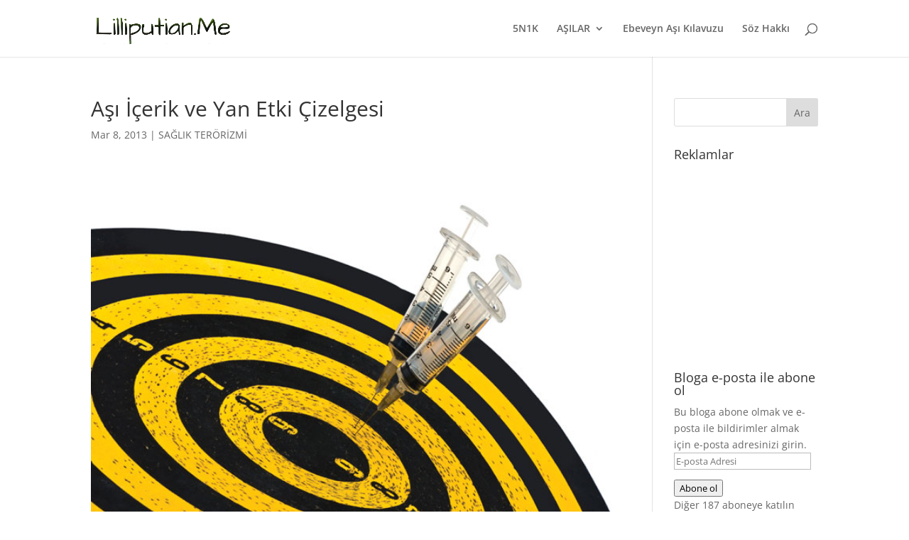

--- FILE ---
content_type: text/html; charset=utf-8
request_url: https://www.google.com/recaptcha/api2/aframe
body_size: -102
content:
<!DOCTYPE HTML><html><head><meta http-equiv="content-type" content="text/html; charset=UTF-8"></head><body><script nonce="loh_N5TYsCdLV2dD4V7pEA">/** Anti-fraud and anti-abuse applications only. See google.com/recaptcha */ try{var clients={'sodar':'https://pagead2.googlesyndication.com/pagead/sodar?'};window.addEventListener("message",function(a){try{if(a.source===window.parent){var b=JSON.parse(a.data);var c=clients[b['id']];if(c){var d=document.createElement('img');d.src=c+b['params']+'&rc='+(localStorage.getItem("rc::a")?sessionStorage.getItem("rc::b"):"");window.document.body.appendChild(d);sessionStorage.setItem("rc::e",parseInt(sessionStorage.getItem("rc::e")||0)+1);localStorage.setItem("rc::h",'1769324084749');}}}catch(b){}});window.parent.postMessage("_grecaptcha_ready", "*");}catch(b){}</script></body></html>

--- FILE ---
content_type: text/html; charset=utf-8
request_url: https://www.google.com/recaptcha/api2/anchor?ar=1&k=6Lfc_BMTAAAAAJgoS4ULJUn9zhrnk7UjyoHnIdnA&co=aHR0cHM6Ly9saWxsaXB1dGlhbi5tZTo0NDM.&hl=en&v=N67nZn4AqZkNcbeMu4prBgzg&theme=light&size=normal&anchor-ms=20000&execute-ms=30000&cb=lmcrrofs0565
body_size: 50302
content:
<!DOCTYPE HTML><html dir="ltr" lang="en"><head><meta http-equiv="Content-Type" content="text/html; charset=UTF-8">
<meta http-equiv="X-UA-Compatible" content="IE=edge">
<title>reCAPTCHA</title>
<style type="text/css">
/* cyrillic-ext */
@font-face {
  font-family: 'Roboto';
  font-style: normal;
  font-weight: 400;
  font-stretch: 100%;
  src: url(//fonts.gstatic.com/s/roboto/v48/KFO7CnqEu92Fr1ME7kSn66aGLdTylUAMa3GUBHMdazTgWw.woff2) format('woff2');
  unicode-range: U+0460-052F, U+1C80-1C8A, U+20B4, U+2DE0-2DFF, U+A640-A69F, U+FE2E-FE2F;
}
/* cyrillic */
@font-face {
  font-family: 'Roboto';
  font-style: normal;
  font-weight: 400;
  font-stretch: 100%;
  src: url(//fonts.gstatic.com/s/roboto/v48/KFO7CnqEu92Fr1ME7kSn66aGLdTylUAMa3iUBHMdazTgWw.woff2) format('woff2');
  unicode-range: U+0301, U+0400-045F, U+0490-0491, U+04B0-04B1, U+2116;
}
/* greek-ext */
@font-face {
  font-family: 'Roboto';
  font-style: normal;
  font-weight: 400;
  font-stretch: 100%;
  src: url(//fonts.gstatic.com/s/roboto/v48/KFO7CnqEu92Fr1ME7kSn66aGLdTylUAMa3CUBHMdazTgWw.woff2) format('woff2');
  unicode-range: U+1F00-1FFF;
}
/* greek */
@font-face {
  font-family: 'Roboto';
  font-style: normal;
  font-weight: 400;
  font-stretch: 100%;
  src: url(//fonts.gstatic.com/s/roboto/v48/KFO7CnqEu92Fr1ME7kSn66aGLdTylUAMa3-UBHMdazTgWw.woff2) format('woff2');
  unicode-range: U+0370-0377, U+037A-037F, U+0384-038A, U+038C, U+038E-03A1, U+03A3-03FF;
}
/* math */
@font-face {
  font-family: 'Roboto';
  font-style: normal;
  font-weight: 400;
  font-stretch: 100%;
  src: url(//fonts.gstatic.com/s/roboto/v48/KFO7CnqEu92Fr1ME7kSn66aGLdTylUAMawCUBHMdazTgWw.woff2) format('woff2');
  unicode-range: U+0302-0303, U+0305, U+0307-0308, U+0310, U+0312, U+0315, U+031A, U+0326-0327, U+032C, U+032F-0330, U+0332-0333, U+0338, U+033A, U+0346, U+034D, U+0391-03A1, U+03A3-03A9, U+03B1-03C9, U+03D1, U+03D5-03D6, U+03F0-03F1, U+03F4-03F5, U+2016-2017, U+2034-2038, U+203C, U+2040, U+2043, U+2047, U+2050, U+2057, U+205F, U+2070-2071, U+2074-208E, U+2090-209C, U+20D0-20DC, U+20E1, U+20E5-20EF, U+2100-2112, U+2114-2115, U+2117-2121, U+2123-214F, U+2190, U+2192, U+2194-21AE, U+21B0-21E5, U+21F1-21F2, U+21F4-2211, U+2213-2214, U+2216-22FF, U+2308-230B, U+2310, U+2319, U+231C-2321, U+2336-237A, U+237C, U+2395, U+239B-23B7, U+23D0, U+23DC-23E1, U+2474-2475, U+25AF, U+25B3, U+25B7, U+25BD, U+25C1, U+25CA, U+25CC, U+25FB, U+266D-266F, U+27C0-27FF, U+2900-2AFF, U+2B0E-2B11, U+2B30-2B4C, U+2BFE, U+3030, U+FF5B, U+FF5D, U+1D400-1D7FF, U+1EE00-1EEFF;
}
/* symbols */
@font-face {
  font-family: 'Roboto';
  font-style: normal;
  font-weight: 400;
  font-stretch: 100%;
  src: url(//fonts.gstatic.com/s/roboto/v48/KFO7CnqEu92Fr1ME7kSn66aGLdTylUAMaxKUBHMdazTgWw.woff2) format('woff2');
  unicode-range: U+0001-000C, U+000E-001F, U+007F-009F, U+20DD-20E0, U+20E2-20E4, U+2150-218F, U+2190, U+2192, U+2194-2199, U+21AF, U+21E6-21F0, U+21F3, U+2218-2219, U+2299, U+22C4-22C6, U+2300-243F, U+2440-244A, U+2460-24FF, U+25A0-27BF, U+2800-28FF, U+2921-2922, U+2981, U+29BF, U+29EB, U+2B00-2BFF, U+4DC0-4DFF, U+FFF9-FFFB, U+10140-1018E, U+10190-1019C, U+101A0, U+101D0-101FD, U+102E0-102FB, U+10E60-10E7E, U+1D2C0-1D2D3, U+1D2E0-1D37F, U+1F000-1F0FF, U+1F100-1F1AD, U+1F1E6-1F1FF, U+1F30D-1F30F, U+1F315, U+1F31C, U+1F31E, U+1F320-1F32C, U+1F336, U+1F378, U+1F37D, U+1F382, U+1F393-1F39F, U+1F3A7-1F3A8, U+1F3AC-1F3AF, U+1F3C2, U+1F3C4-1F3C6, U+1F3CA-1F3CE, U+1F3D4-1F3E0, U+1F3ED, U+1F3F1-1F3F3, U+1F3F5-1F3F7, U+1F408, U+1F415, U+1F41F, U+1F426, U+1F43F, U+1F441-1F442, U+1F444, U+1F446-1F449, U+1F44C-1F44E, U+1F453, U+1F46A, U+1F47D, U+1F4A3, U+1F4B0, U+1F4B3, U+1F4B9, U+1F4BB, U+1F4BF, U+1F4C8-1F4CB, U+1F4D6, U+1F4DA, U+1F4DF, U+1F4E3-1F4E6, U+1F4EA-1F4ED, U+1F4F7, U+1F4F9-1F4FB, U+1F4FD-1F4FE, U+1F503, U+1F507-1F50B, U+1F50D, U+1F512-1F513, U+1F53E-1F54A, U+1F54F-1F5FA, U+1F610, U+1F650-1F67F, U+1F687, U+1F68D, U+1F691, U+1F694, U+1F698, U+1F6AD, U+1F6B2, U+1F6B9-1F6BA, U+1F6BC, U+1F6C6-1F6CF, U+1F6D3-1F6D7, U+1F6E0-1F6EA, U+1F6F0-1F6F3, U+1F6F7-1F6FC, U+1F700-1F7FF, U+1F800-1F80B, U+1F810-1F847, U+1F850-1F859, U+1F860-1F887, U+1F890-1F8AD, U+1F8B0-1F8BB, U+1F8C0-1F8C1, U+1F900-1F90B, U+1F93B, U+1F946, U+1F984, U+1F996, U+1F9E9, U+1FA00-1FA6F, U+1FA70-1FA7C, U+1FA80-1FA89, U+1FA8F-1FAC6, U+1FACE-1FADC, U+1FADF-1FAE9, U+1FAF0-1FAF8, U+1FB00-1FBFF;
}
/* vietnamese */
@font-face {
  font-family: 'Roboto';
  font-style: normal;
  font-weight: 400;
  font-stretch: 100%;
  src: url(//fonts.gstatic.com/s/roboto/v48/KFO7CnqEu92Fr1ME7kSn66aGLdTylUAMa3OUBHMdazTgWw.woff2) format('woff2');
  unicode-range: U+0102-0103, U+0110-0111, U+0128-0129, U+0168-0169, U+01A0-01A1, U+01AF-01B0, U+0300-0301, U+0303-0304, U+0308-0309, U+0323, U+0329, U+1EA0-1EF9, U+20AB;
}
/* latin-ext */
@font-face {
  font-family: 'Roboto';
  font-style: normal;
  font-weight: 400;
  font-stretch: 100%;
  src: url(//fonts.gstatic.com/s/roboto/v48/KFO7CnqEu92Fr1ME7kSn66aGLdTylUAMa3KUBHMdazTgWw.woff2) format('woff2');
  unicode-range: U+0100-02BA, U+02BD-02C5, U+02C7-02CC, U+02CE-02D7, U+02DD-02FF, U+0304, U+0308, U+0329, U+1D00-1DBF, U+1E00-1E9F, U+1EF2-1EFF, U+2020, U+20A0-20AB, U+20AD-20C0, U+2113, U+2C60-2C7F, U+A720-A7FF;
}
/* latin */
@font-face {
  font-family: 'Roboto';
  font-style: normal;
  font-weight: 400;
  font-stretch: 100%;
  src: url(//fonts.gstatic.com/s/roboto/v48/KFO7CnqEu92Fr1ME7kSn66aGLdTylUAMa3yUBHMdazQ.woff2) format('woff2');
  unicode-range: U+0000-00FF, U+0131, U+0152-0153, U+02BB-02BC, U+02C6, U+02DA, U+02DC, U+0304, U+0308, U+0329, U+2000-206F, U+20AC, U+2122, U+2191, U+2193, U+2212, U+2215, U+FEFF, U+FFFD;
}
/* cyrillic-ext */
@font-face {
  font-family: 'Roboto';
  font-style: normal;
  font-weight: 500;
  font-stretch: 100%;
  src: url(//fonts.gstatic.com/s/roboto/v48/KFO7CnqEu92Fr1ME7kSn66aGLdTylUAMa3GUBHMdazTgWw.woff2) format('woff2');
  unicode-range: U+0460-052F, U+1C80-1C8A, U+20B4, U+2DE0-2DFF, U+A640-A69F, U+FE2E-FE2F;
}
/* cyrillic */
@font-face {
  font-family: 'Roboto';
  font-style: normal;
  font-weight: 500;
  font-stretch: 100%;
  src: url(//fonts.gstatic.com/s/roboto/v48/KFO7CnqEu92Fr1ME7kSn66aGLdTylUAMa3iUBHMdazTgWw.woff2) format('woff2');
  unicode-range: U+0301, U+0400-045F, U+0490-0491, U+04B0-04B1, U+2116;
}
/* greek-ext */
@font-face {
  font-family: 'Roboto';
  font-style: normal;
  font-weight: 500;
  font-stretch: 100%;
  src: url(//fonts.gstatic.com/s/roboto/v48/KFO7CnqEu92Fr1ME7kSn66aGLdTylUAMa3CUBHMdazTgWw.woff2) format('woff2');
  unicode-range: U+1F00-1FFF;
}
/* greek */
@font-face {
  font-family: 'Roboto';
  font-style: normal;
  font-weight: 500;
  font-stretch: 100%;
  src: url(//fonts.gstatic.com/s/roboto/v48/KFO7CnqEu92Fr1ME7kSn66aGLdTylUAMa3-UBHMdazTgWw.woff2) format('woff2');
  unicode-range: U+0370-0377, U+037A-037F, U+0384-038A, U+038C, U+038E-03A1, U+03A3-03FF;
}
/* math */
@font-face {
  font-family: 'Roboto';
  font-style: normal;
  font-weight: 500;
  font-stretch: 100%;
  src: url(//fonts.gstatic.com/s/roboto/v48/KFO7CnqEu92Fr1ME7kSn66aGLdTylUAMawCUBHMdazTgWw.woff2) format('woff2');
  unicode-range: U+0302-0303, U+0305, U+0307-0308, U+0310, U+0312, U+0315, U+031A, U+0326-0327, U+032C, U+032F-0330, U+0332-0333, U+0338, U+033A, U+0346, U+034D, U+0391-03A1, U+03A3-03A9, U+03B1-03C9, U+03D1, U+03D5-03D6, U+03F0-03F1, U+03F4-03F5, U+2016-2017, U+2034-2038, U+203C, U+2040, U+2043, U+2047, U+2050, U+2057, U+205F, U+2070-2071, U+2074-208E, U+2090-209C, U+20D0-20DC, U+20E1, U+20E5-20EF, U+2100-2112, U+2114-2115, U+2117-2121, U+2123-214F, U+2190, U+2192, U+2194-21AE, U+21B0-21E5, U+21F1-21F2, U+21F4-2211, U+2213-2214, U+2216-22FF, U+2308-230B, U+2310, U+2319, U+231C-2321, U+2336-237A, U+237C, U+2395, U+239B-23B7, U+23D0, U+23DC-23E1, U+2474-2475, U+25AF, U+25B3, U+25B7, U+25BD, U+25C1, U+25CA, U+25CC, U+25FB, U+266D-266F, U+27C0-27FF, U+2900-2AFF, U+2B0E-2B11, U+2B30-2B4C, U+2BFE, U+3030, U+FF5B, U+FF5D, U+1D400-1D7FF, U+1EE00-1EEFF;
}
/* symbols */
@font-face {
  font-family: 'Roboto';
  font-style: normal;
  font-weight: 500;
  font-stretch: 100%;
  src: url(//fonts.gstatic.com/s/roboto/v48/KFO7CnqEu92Fr1ME7kSn66aGLdTylUAMaxKUBHMdazTgWw.woff2) format('woff2');
  unicode-range: U+0001-000C, U+000E-001F, U+007F-009F, U+20DD-20E0, U+20E2-20E4, U+2150-218F, U+2190, U+2192, U+2194-2199, U+21AF, U+21E6-21F0, U+21F3, U+2218-2219, U+2299, U+22C4-22C6, U+2300-243F, U+2440-244A, U+2460-24FF, U+25A0-27BF, U+2800-28FF, U+2921-2922, U+2981, U+29BF, U+29EB, U+2B00-2BFF, U+4DC0-4DFF, U+FFF9-FFFB, U+10140-1018E, U+10190-1019C, U+101A0, U+101D0-101FD, U+102E0-102FB, U+10E60-10E7E, U+1D2C0-1D2D3, U+1D2E0-1D37F, U+1F000-1F0FF, U+1F100-1F1AD, U+1F1E6-1F1FF, U+1F30D-1F30F, U+1F315, U+1F31C, U+1F31E, U+1F320-1F32C, U+1F336, U+1F378, U+1F37D, U+1F382, U+1F393-1F39F, U+1F3A7-1F3A8, U+1F3AC-1F3AF, U+1F3C2, U+1F3C4-1F3C6, U+1F3CA-1F3CE, U+1F3D4-1F3E0, U+1F3ED, U+1F3F1-1F3F3, U+1F3F5-1F3F7, U+1F408, U+1F415, U+1F41F, U+1F426, U+1F43F, U+1F441-1F442, U+1F444, U+1F446-1F449, U+1F44C-1F44E, U+1F453, U+1F46A, U+1F47D, U+1F4A3, U+1F4B0, U+1F4B3, U+1F4B9, U+1F4BB, U+1F4BF, U+1F4C8-1F4CB, U+1F4D6, U+1F4DA, U+1F4DF, U+1F4E3-1F4E6, U+1F4EA-1F4ED, U+1F4F7, U+1F4F9-1F4FB, U+1F4FD-1F4FE, U+1F503, U+1F507-1F50B, U+1F50D, U+1F512-1F513, U+1F53E-1F54A, U+1F54F-1F5FA, U+1F610, U+1F650-1F67F, U+1F687, U+1F68D, U+1F691, U+1F694, U+1F698, U+1F6AD, U+1F6B2, U+1F6B9-1F6BA, U+1F6BC, U+1F6C6-1F6CF, U+1F6D3-1F6D7, U+1F6E0-1F6EA, U+1F6F0-1F6F3, U+1F6F7-1F6FC, U+1F700-1F7FF, U+1F800-1F80B, U+1F810-1F847, U+1F850-1F859, U+1F860-1F887, U+1F890-1F8AD, U+1F8B0-1F8BB, U+1F8C0-1F8C1, U+1F900-1F90B, U+1F93B, U+1F946, U+1F984, U+1F996, U+1F9E9, U+1FA00-1FA6F, U+1FA70-1FA7C, U+1FA80-1FA89, U+1FA8F-1FAC6, U+1FACE-1FADC, U+1FADF-1FAE9, U+1FAF0-1FAF8, U+1FB00-1FBFF;
}
/* vietnamese */
@font-face {
  font-family: 'Roboto';
  font-style: normal;
  font-weight: 500;
  font-stretch: 100%;
  src: url(//fonts.gstatic.com/s/roboto/v48/KFO7CnqEu92Fr1ME7kSn66aGLdTylUAMa3OUBHMdazTgWw.woff2) format('woff2');
  unicode-range: U+0102-0103, U+0110-0111, U+0128-0129, U+0168-0169, U+01A0-01A1, U+01AF-01B0, U+0300-0301, U+0303-0304, U+0308-0309, U+0323, U+0329, U+1EA0-1EF9, U+20AB;
}
/* latin-ext */
@font-face {
  font-family: 'Roboto';
  font-style: normal;
  font-weight: 500;
  font-stretch: 100%;
  src: url(//fonts.gstatic.com/s/roboto/v48/KFO7CnqEu92Fr1ME7kSn66aGLdTylUAMa3KUBHMdazTgWw.woff2) format('woff2');
  unicode-range: U+0100-02BA, U+02BD-02C5, U+02C7-02CC, U+02CE-02D7, U+02DD-02FF, U+0304, U+0308, U+0329, U+1D00-1DBF, U+1E00-1E9F, U+1EF2-1EFF, U+2020, U+20A0-20AB, U+20AD-20C0, U+2113, U+2C60-2C7F, U+A720-A7FF;
}
/* latin */
@font-face {
  font-family: 'Roboto';
  font-style: normal;
  font-weight: 500;
  font-stretch: 100%;
  src: url(//fonts.gstatic.com/s/roboto/v48/KFO7CnqEu92Fr1ME7kSn66aGLdTylUAMa3yUBHMdazQ.woff2) format('woff2');
  unicode-range: U+0000-00FF, U+0131, U+0152-0153, U+02BB-02BC, U+02C6, U+02DA, U+02DC, U+0304, U+0308, U+0329, U+2000-206F, U+20AC, U+2122, U+2191, U+2193, U+2212, U+2215, U+FEFF, U+FFFD;
}
/* cyrillic-ext */
@font-face {
  font-family: 'Roboto';
  font-style: normal;
  font-weight: 900;
  font-stretch: 100%;
  src: url(//fonts.gstatic.com/s/roboto/v48/KFO7CnqEu92Fr1ME7kSn66aGLdTylUAMa3GUBHMdazTgWw.woff2) format('woff2');
  unicode-range: U+0460-052F, U+1C80-1C8A, U+20B4, U+2DE0-2DFF, U+A640-A69F, U+FE2E-FE2F;
}
/* cyrillic */
@font-face {
  font-family: 'Roboto';
  font-style: normal;
  font-weight: 900;
  font-stretch: 100%;
  src: url(//fonts.gstatic.com/s/roboto/v48/KFO7CnqEu92Fr1ME7kSn66aGLdTylUAMa3iUBHMdazTgWw.woff2) format('woff2');
  unicode-range: U+0301, U+0400-045F, U+0490-0491, U+04B0-04B1, U+2116;
}
/* greek-ext */
@font-face {
  font-family: 'Roboto';
  font-style: normal;
  font-weight: 900;
  font-stretch: 100%;
  src: url(//fonts.gstatic.com/s/roboto/v48/KFO7CnqEu92Fr1ME7kSn66aGLdTylUAMa3CUBHMdazTgWw.woff2) format('woff2');
  unicode-range: U+1F00-1FFF;
}
/* greek */
@font-face {
  font-family: 'Roboto';
  font-style: normal;
  font-weight: 900;
  font-stretch: 100%;
  src: url(//fonts.gstatic.com/s/roboto/v48/KFO7CnqEu92Fr1ME7kSn66aGLdTylUAMa3-UBHMdazTgWw.woff2) format('woff2');
  unicode-range: U+0370-0377, U+037A-037F, U+0384-038A, U+038C, U+038E-03A1, U+03A3-03FF;
}
/* math */
@font-face {
  font-family: 'Roboto';
  font-style: normal;
  font-weight: 900;
  font-stretch: 100%;
  src: url(//fonts.gstatic.com/s/roboto/v48/KFO7CnqEu92Fr1ME7kSn66aGLdTylUAMawCUBHMdazTgWw.woff2) format('woff2');
  unicode-range: U+0302-0303, U+0305, U+0307-0308, U+0310, U+0312, U+0315, U+031A, U+0326-0327, U+032C, U+032F-0330, U+0332-0333, U+0338, U+033A, U+0346, U+034D, U+0391-03A1, U+03A3-03A9, U+03B1-03C9, U+03D1, U+03D5-03D6, U+03F0-03F1, U+03F4-03F5, U+2016-2017, U+2034-2038, U+203C, U+2040, U+2043, U+2047, U+2050, U+2057, U+205F, U+2070-2071, U+2074-208E, U+2090-209C, U+20D0-20DC, U+20E1, U+20E5-20EF, U+2100-2112, U+2114-2115, U+2117-2121, U+2123-214F, U+2190, U+2192, U+2194-21AE, U+21B0-21E5, U+21F1-21F2, U+21F4-2211, U+2213-2214, U+2216-22FF, U+2308-230B, U+2310, U+2319, U+231C-2321, U+2336-237A, U+237C, U+2395, U+239B-23B7, U+23D0, U+23DC-23E1, U+2474-2475, U+25AF, U+25B3, U+25B7, U+25BD, U+25C1, U+25CA, U+25CC, U+25FB, U+266D-266F, U+27C0-27FF, U+2900-2AFF, U+2B0E-2B11, U+2B30-2B4C, U+2BFE, U+3030, U+FF5B, U+FF5D, U+1D400-1D7FF, U+1EE00-1EEFF;
}
/* symbols */
@font-face {
  font-family: 'Roboto';
  font-style: normal;
  font-weight: 900;
  font-stretch: 100%;
  src: url(//fonts.gstatic.com/s/roboto/v48/KFO7CnqEu92Fr1ME7kSn66aGLdTylUAMaxKUBHMdazTgWw.woff2) format('woff2');
  unicode-range: U+0001-000C, U+000E-001F, U+007F-009F, U+20DD-20E0, U+20E2-20E4, U+2150-218F, U+2190, U+2192, U+2194-2199, U+21AF, U+21E6-21F0, U+21F3, U+2218-2219, U+2299, U+22C4-22C6, U+2300-243F, U+2440-244A, U+2460-24FF, U+25A0-27BF, U+2800-28FF, U+2921-2922, U+2981, U+29BF, U+29EB, U+2B00-2BFF, U+4DC0-4DFF, U+FFF9-FFFB, U+10140-1018E, U+10190-1019C, U+101A0, U+101D0-101FD, U+102E0-102FB, U+10E60-10E7E, U+1D2C0-1D2D3, U+1D2E0-1D37F, U+1F000-1F0FF, U+1F100-1F1AD, U+1F1E6-1F1FF, U+1F30D-1F30F, U+1F315, U+1F31C, U+1F31E, U+1F320-1F32C, U+1F336, U+1F378, U+1F37D, U+1F382, U+1F393-1F39F, U+1F3A7-1F3A8, U+1F3AC-1F3AF, U+1F3C2, U+1F3C4-1F3C6, U+1F3CA-1F3CE, U+1F3D4-1F3E0, U+1F3ED, U+1F3F1-1F3F3, U+1F3F5-1F3F7, U+1F408, U+1F415, U+1F41F, U+1F426, U+1F43F, U+1F441-1F442, U+1F444, U+1F446-1F449, U+1F44C-1F44E, U+1F453, U+1F46A, U+1F47D, U+1F4A3, U+1F4B0, U+1F4B3, U+1F4B9, U+1F4BB, U+1F4BF, U+1F4C8-1F4CB, U+1F4D6, U+1F4DA, U+1F4DF, U+1F4E3-1F4E6, U+1F4EA-1F4ED, U+1F4F7, U+1F4F9-1F4FB, U+1F4FD-1F4FE, U+1F503, U+1F507-1F50B, U+1F50D, U+1F512-1F513, U+1F53E-1F54A, U+1F54F-1F5FA, U+1F610, U+1F650-1F67F, U+1F687, U+1F68D, U+1F691, U+1F694, U+1F698, U+1F6AD, U+1F6B2, U+1F6B9-1F6BA, U+1F6BC, U+1F6C6-1F6CF, U+1F6D3-1F6D7, U+1F6E0-1F6EA, U+1F6F0-1F6F3, U+1F6F7-1F6FC, U+1F700-1F7FF, U+1F800-1F80B, U+1F810-1F847, U+1F850-1F859, U+1F860-1F887, U+1F890-1F8AD, U+1F8B0-1F8BB, U+1F8C0-1F8C1, U+1F900-1F90B, U+1F93B, U+1F946, U+1F984, U+1F996, U+1F9E9, U+1FA00-1FA6F, U+1FA70-1FA7C, U+1FA80-1FA89, U+1FA8F-1FAC6, U+1FACE-1FADC, U+1FADF-1FAE9, U+1FAF0-1FAF8, U+1FB00-1FBFF;
}
/* vietnamese */
@font-face {
  font-family: 'Roboto';
  font-style: normal;
  font-weight: 900;
  font-stretch: 100%;
  src: url(//fonts.gstatic.com/s/roboto/v48/KFO7CnqEu92Fr1ME7kSn66aGLdTylUAMa3OUBHMdazTgWw.woff2) format('woff2');
  unicode-range: U+0102-0103, U+0110-0111, U+0128-0129, U+0168-0169, U+01A0-01A1, U+01AF-01B0, U+0300-0301, U+0303-0304, U+0308-0309, U+0323, U+0329, U+1EA0-1EF9, U+20AB;
}
/* latin-ext */
@font-face {
  font-family: 'Roboto';
  font-style: normal;
  font-weight: 900;
  font-stretch: 100%;
  src: url(//fonts.gstatic.com/s/roboto/v48/KFO7CnqEu92Fr1ME7kSn66aGLdTylUAMa3KUBHMdazTgWw.woff2) format('woff2');
  unicode-range: U+0100-02BA, U+02BD-02C5, U+02C7-02CC, U+02CE-02D7, U+02DD-02FF, U+0304, U+0308, U+0329, U+1D00-1DBF, U+1E00-1E9F, U+1EF2-1EFF, U+2020, U+20A0-20AB, U+20AD-20C0, U+2113, U+2C60-2C7F, U+A720-A7FF;
}
/* latin */
@font-face {
  font-family: 'Roboto';
  font-style: normal;
  font-weight: 900;
  font-stretch: 100%;
  src: url(//fonts.gstatic.com/s/roboto/v48/KFO7CnqEu92Fr1ME7kSn66aGLdTylUAMa3yUBHMdazQ.woff2) format('woff2');
  unicode-range: U+0000-00FF, U+0131, U+0152-0153, U+02BB-02BC, U+02C6, U+02DA, U+02DC, U+0304, U+0308, U+0329, U+2000-206F, U+20AC, U+2122, U+2191, U+2193, U+2212, U+2215, U+FEFF, U+FFFD;
}

</style>
<link rel="stylesheet" type="text/css" href="https://www.gstatic.com/recaptcha/releases/N67nZn4AqZkNcbeMu4prBgzg/styles__ltr.css">
<script nonce="1Q4Pmpt5DWEV-Bw1KGqO4A" type="text/javascript">window['__recaptcha_api'] = 'https://www.google.com/recaptcha/api2/';</script>
<script type="text/javascript" src="https://www.gstatic.com/recaptcha/releases/N67nZn4AqZkNcbeMu4prBgzg/recaptcha__en.js" nonce="1Q4Pmpt5DWEV-Bw1KGqO4A">
      
    </script></head>
<body><div id="rc-anchor-alert" class="rc-anchor-alert"></div>
<input type="hidden" id="recaptcha-token" value="[base64]">
<script type="text/javascript" nonce="1Q4Pmpt5DWEV-Bw1KGqO4A">
      recaptcha.anchor.Main.init("[\x22ainput\x22,[\x22bgdata\x22,\x22\x22,\[base64]/[base64]/MjU1Ong/[base64]/[base64]/[base64]/[base64]/[base64]/[base64]/[base64]/[base64]/[base64]/[base64]/[base64]/[base64]/[base64]/[base64]/[base64]\\u003d\x22,\[base64]\\u003d\x22,\x22wqwmwrk8w7JARsO5YRBUCjsWw6DDvw7DmMO+Bi0GSmkZw43Cvk1iXV5BC1jDiVjCtz0ydFImwrbDi1zCmSxPR2IUWFY8BMK9w7MLYQPCk8K+wrEnwogiRMOPP8K9ChJDKMO4wox4wpNOw5DCrMOTXsOEM1bDh8O5CMK/wqHCozJHw4bDv0DCjSnCscORw5/[base64]/[base64]/NsKOw5bCisKOwqDCgw4VGMKucHxFw4pAwr56wrYgw7pKw6XDgE4qC8OmwqJ4w4hCJU03wo/DqC/Do8K/wr7Chj7DicO9w67Di8OIQ0x3JkRxIlUPOsOZw43DlMKXw6J0IngkB8KAwqI0dF3DqEdabH/DujldD0YwwonDn8K8ET1Iw6h2w5VAwqjDjlXDpcOJC3TDpsOCw6ZvwocxwqUtw4bCuBJLB8KNecKOwolKw4s1O8OxUSQKGWXCmgrDkMOIwrfDnldFw57Cu1fDg8KUO1vCl8O0EMODw40XIX/CuXYwUFfDvMKAX8ONwo4dwqtMIwp6w4/Cs8KSPsKdwop/wrHCtMK0Y8OwSCwKwrw8YMK1wr7CmR7CksOiccOGckDDp3d4EMOUwpMjw63Dh8OKCW5cJUFVwqR2wosWD8K9w7EdwpXDhGFjwpnCnmBOwpHCjgJaV8Otw5zDlcKzw6/DgSBNC0HCvcOYXhdXYsK3KCHDjF7ClsOZWUXChS8ZDXTDlBbCv8OzwoXDt8KYBnnClgs5wq7DvQkwwpbCsMKdwrxpwprDtgRXWjfCtsKlw6JDO8OpwoDDq3rDhcKBeTjCoXdfwpXCtsOkwqsCwqA2GsKzLlF3fsKCwpk/ZsKWaMKjwo/[base64]/[base64]/CoUsHdDpXVmbCiDbDrkvCl8O5YA4JXsK4wqzDuXPCkhHDvsK6wqDCpcKAwrBiw4x6K3PDpXrCsSPCogPDpzTDmMOXOMK4CsK3w7rDsToFCHvDusO2w6Fpwrh+UWTDrAQVPFVLw5E9RDgBw7t9wr/DisOfw5RsesOXw7hbFWEMWm7DusOfMMOxZcK5bBNWwqhUA8ODWGthwqEKw5Q1w7LDp8OWwrcucw3DjsKUw4vDsSFxEBd+SMKKIEHDlsKGwp1/VsKPXGdNScOgSsOew540HjofbsO6eC/DmiTCjsKsw5PCt8OSXsObwrQlw5XDmMK5Nw/Cv8KMdMOPYxR5f8OEIm7ChjMYw5rDgyDDuG3CnhvDtgDDtnAWwqvDigTDtMOSHwU9A8K5wrx9w5gNw4/DqhkTw4hNBMKJYBzCssK7HsO1a0PCpx3DtCM6NQ9RDMO6PMOsw4Y+w6t5IcOJwrPDp0cDMH7DrcKawqR/[base64]/DqcKySWzDqyoiwpzDn8Okwo3DlcOYN2RRw50FwprDvmkQEcOSwpvCk0oJw49Kw5M5FsOSw6HDszsdcHYcOMKsAsOOwpIUJMO7YE7DhMKqEsOxHcKUwqwMdMK7ecKpw4IUUjLDp33DvAJmw4tkSmjDo8K1V8Kvwp87c8K/[base64]/w5NUXALCnsOlCFAGXcOodz3CrcKEUcO3w6jDkMKHWlDDu8KtLEjDnsKtw4/[base64]/[base64]/DkykqV8KRw6rCssOHw7s0Q3/DhDnDvcOARkzDoR5zSMKhPWLChcOwAMOcW8ObwpVAM8ORw6zCp8OMwrXCszddAAPDrw9Tw7gww5EfRcKqwqTCmMKow6ZhwpDCujoYw6HCocKhw7DDlnEQw45xw4dIBsKpwpXDpgPCmlzCmMOZWMKVw4HCsMO/BsOgw7DCm8ORwrcHw5VPf2fDt8KwMCd/woDCiMOSwrrDlMKswqBfw7/CgsOQwoIywrjCk8O/wp3DoMOdTkxYehXDrsKzAcKwdS7DtikeGnvCkSlGw53Cni/CrsKMwrItwr49UkhlYcKPw5UoJlN0w7fCvnQ6wo3Ds8KTXyh7wqM5w53DvsOzGMOlw7DDk28ew6XDr8O5FHjCoMKdw4DCghwEC1Ytw55RSsK8eSLCpATDgMKnJMObOsK/wqDDhxHDrsOdcsOMw47CgsKAH8OWwo5Uw7XDgShUeMKrw69jDzLCm0nClMKYwqbDg8ONw7FjwqTDggdCI8OEw74Iwpltw6l9w7fCisKxEMKiwp3Dh8Kie2QbCSrDpk5FL8Kkwq8TWVgCc2zDqFjDvMK/[base64]/ClBlTwpTDucKcLVQdaMOLJhZBLl3DjMKaVcKZwpjDq8O9U3Mzwp5jBcK9WcOcBsKLKcOzD8OVwozCssOcElXCpzkFw67Ck8KOYMOaw4Bfw6TDgMOHKhtGdMODwp/Cn8OCViwSXcOzwpFVwpXDn1nCoMOswo5ddcKLPcOcRsKLw6/CpMOZQjQNw6gpwrMKwpfClQnClMKvEMK+w63Dqx9Ywp8nw54wwpt+wobCuVrDsU/[base64]/DowBbWsOGScKcVjYzWcOHw4/[base64]/Cg8OCw53CscKUwro5B8K8w4/Cnn3Dh8KNw7XCh8OGf8O4w4TDr8OcBcO2wpDDm8OfWsO8wptUAMKSworCh8OAa8O8KMKoWy3DhSYbwo9/wrDCosOCOcKlw5HDm25+wrvCusKPwrJDOAjCm8OYXcKHwrPCqlnCkAUzwrUzwr8cw7N/IiPCplAmwrzDssKjQMKAJEXCvcKywoUcwq/DkhRcw6xaNCrDpC7Ckhg6wqI6wop/w5pzcXvCncKcw6Bha01sQnYoYVtgRcOuYUYuw5lRw4TChsOzwplSAW1Bw7pHIyEpwrDDpMOueBTCjlYkTsKyUVVXfsOaw5LDjMOvwqIZGsKKKUctLsOZfsO/wqxhSMK/Q2bCusK5wpDCkcOoMcOxFAvDicKXw6fDvhrDv8KFw44lw4oWworDn8KRw4RJKTIPW8KGw5MrwrLCvAwjwqYlTMO9wqINwqwzHsKUVsKBw5rDocKYaMKswp8Bw6DCpsKVPRAsb8K2KwrDi8OzwoN+w4tFwo4VwrPDocOkcMK4w5/CvsKBwo4/blfDtsKDw47Cs8KZGixOw7XDocKjMmbCo8O7wqTCvcOnw7LDt8O3w4MQw6fChMKCfMK3ZsO6GhHDuVfCkMKDbinChcOUwqPDq8OrM2dML1wiw59Swpxpw5dNwox7AEjDjkzDlzrCkkkwU8OJOBA5wqkNwr/DkRTCh8OawrJ6bsKzUi7DszbChMKUew7Chm3ClxYvA8O4Q3tibFHDj8OXw6MPwrd1ccOXw4fCvknDjsOfwoIBw7zCqHTDlgs/cDDCrE4KfsKIGcKXDcOAUMOqG8ObF2zDqsKOYsOFw6HDucOhPsKDw5QxDjfCsizCki7Ck8KZw6wTCRfCvxbCg192w4hVw6x4w5Beck5hwpAsKcO7w5lbwrZQMkfDlcOgw6/DgsOzwo43SSXDqDIYFcOoRMOdw7ErwojDs8ODC8OswpTDsmjCrj/CmmTCghDDsMKCAlbDgzRVY1/[base64]/CvsONw4/DujHDiMKeInHDpHbCv8OGwoJEJiZewoFjw4ROw7HDosOZw5zDi8KsYcKMI1odw74gwrdIwrgxw7PDmcKfWQ7Cr8KrQmfClCrDhwbDh8O5wp7DpMOFXcKCf8Ofw6MdbsOSLcK8w5wqL0bDqTnDhsOfw4jCmVMMB8O0w402FCQ2SSM/[base64]/VgIBw6t6w4rDkMOTKMKaGcOfZDvDk8KoRGjCncKxLFojGcO2w7LDrCLDq0E/JcKpTkTCiMOgPD1LR8Kdw7vCocOBF1N0wo/[base64]/ClkQ9w6jChiXCh8OQeMKFHzwmw67DkkTCkU9+wp3DvMOmNMOyV8OGwoDDuMKuXXVAax/CscOWMQ3DmcKnHcKvU8KcbSLCpVBnwq7DjSDCn1zDmToAw7vDvMK+wonClh9RHcOvw5QbcDFawqAKw6p1LcO5w7sVwqYgFVokwr5EYsKew77Du8KZw4lxMMOIw5HCkcOGwrgmAhnCosKkTcK5ST/[base64]/[base64]/[base64]/[base64]/GWQ1w71cwpdtCk/Dv3lWwrFFw6bCk8OOwqjDhl8zGMKDw5fCp8OGNcOCKsKzw4gUwqDDpsOoI8OFb8OFOsKeNBTCuxdWw57DmcKqw57DoBfCmMOiw4NoFX7DgFhqwqVRPV/[base64]/ZMO2wq3DvsO3aMKrw5LDm8KBLxTDjirDvVXDojhbbCA0wonDoy3ClcOVw4rDqcO3wqJPHsKIwpIiEihGwpZ3w5hJw6DDmEMWwpvClQ8/RcO5wpXDssK1RHrCscOWI8OsOcKlFjcoZ23CrMKWVMKCwoJ+w5nCvys1wo4yw7vCpsKYQ0NJaTEfwqXCqQTCuGvDqlTDmMOqBsK1w7DCsiPDkcKfGy/[base64]/[base64]/DvnzDqMOMY8OXw5pUwobDu8KpwrfDr8KPU3suXizDgXIew47CuC8KesOwG8O3wrbDksO3wqDChMKsw6YdJsOnwqzCi8OPecKFw5IXKsKQw6bCrMOuY8KbCy/CoRzDisOMw6VAYnN0RcKSw5DCmcKzwrxPw5h0w716wphBw5gOw5kIW8KLMwViwrLCpMOZw5fCq8KTe0UrwpzCmsOLw5sdbD/DiMOpwqI/[base64]/[base64]/CrzTCg0glw7w3w4M+wobDniBfw4IuNcOTTQ1oCTzDhsOrOTPDv8OOw6MwwqF7wq7CicO2w4NoaMOdw6xfXBHDgsOvw6MNwqt+LMOCwrZPcMKYwp/ChlPDh2PCrcOfwqF1VVIow4lWXsKCaVMfwrEUE8KLwqbCh2RpEcKZRsK4XsKOEcOoEh/DilbDpcKbdMKbIGpEw7skBw3Do8KCwrARTsK6H8Klw7TDkA/Cqw3DmlpATMK4AMKSwp/DjmfCmjhJRCbDqDY8w7pBw5U5w6vCokzDpMOYIxDDjcONwqFqNcKZwo3Cq0PCjsKew6ILw6Aae8K/JsKNAcOkOMKvGsOYLUPCtHXCq8ODw43Dnz7Cgzs3w6kZFWPCsMK0w4rCpMKjd0/DhQ7Dp8Oyw5nDjVdHSMKwwrV5w6bDhATDisKawrtFwqE2XV/Djys8TxHDjMOQY8OaIMORwqrDqD51csO0wph0w73CoVBkZcOZw69hwpbDs8KSwqhEwosdFTRjw7w6CiDCucKMwo0zw43CuQYiwpNARgdiA3TCmm8+wqHDq8KcQMK+CsOeQhrCiMKzw5LDrsKHw5gfwo1rJH/CmD7Dl05dwpvDrDg+bXXDokReUBMAw7XDssKpw6NRw7PCl8KoKMOkFsO6CsOSNUJ4worDgjfCsEnDpgjCgBrCo8KbCsOfR30XXFdQHMObw4lNw650QMOjwovDlGkvKRwNwrnCuzwTdh/CsSAhwq3ChUQMJ8K4esKRwpXDr2RwwqgUw6fCp8KswrzCgzgqwoBJw49MwpjDvz8Gw5UBDB0Ywqo5I8OKw6bDsmwdw74lOcO6worCvsOBwqbCl0ItbVYJHAfCosKxUxjDtTlCXsO5OcOqw5Aqw5LDvsOyA2NMSMKFOcOobsOpw4U4w6/DocO6EMOrNcOyw700QjZAwp8lw71IQTsXPE/CscKiY2XDvMKDwr7CjT7Dg8KjwrbDlBY2Wwcaw73Dj8OtH00Hw7oBEAMnIDrCjw8Ewq/DtMOyAG4SaUoFw4vCjQ7CphzCrcK4w73DmAFWw7lhw4BfDcOOw5PDkFd8wrgMBjs5w60od8K0L07Dmlkgw5siwqHDjUhUak5awrhbLMOAL1JlAsKvAMK9FGVlw6PDm8KXw4puGG/DlDLCt0bCsl5iSErCq2/[base64]/[base64]/aMOPw5DCjsKffsO0w5hgDMOfNsKcwqEhwqIBZ8KRw6slwqzChAsHcXw2wr/CnjbDl8KlIFDCisKAwqYRwr3Dsw/Djzwuw40VKsKkwro/wr8TAlbCuMKEw50owrrDsgjDgFpiBVPDjsOOLRkgw5t5wqd0dWfDhjXCvcOKw5Myw4bCnHEhw5R1wqBTCFHCucKowqZWwok6woJ3w4Fvw5c9woZeYlwewr/Du17Dh8Klw4LCvWsaMsO1w7HCgcKiIlIgHS3CgMKkby/Ds8ObQMOswrDCjUBhI8KZwpchRMOEwoNbQ8KvKMKdU0FYwofDtsOywoDCpVIfwqR0wpnCsSrDqMKmS1Zvwotzw6JGRRPDmsOsUmDCvSgVwqRnwq0fR8OFZBc/w7LDq8KsbcKtw6d5w7ReLDwfYmnDqx8mWcOYQxPChcORbsKYCk8ZacOqNsOow7/[base64]/Cm8OkwpTDpcKyDmrCk2TChGzDp1zCg8KwEUXDk2knc8Obw6I9YsOfYsOfw6Ubw4DDoULDlT4Xw63CmcOHwo8KBcKGBylDLcKTIXTChhDDuMOqZngIUsKTZgJdwqUSczLDkmsdbXjCmcODw7RaTGzCuHTCsU3DoXdgw4J9w6LDt8K0wq/[base64]/DkMKwQ8KNEi7DoMOyNgVhdBUdw487WsKiwr7Cp8O/wqtpAsO+E0g0wpvCmCl7dMKuwrDCrno7Cx5hw7LDmMOyA8OHw5TCiSRVGsKoRH3Di3jCvFsiw4cPF8O6fsOGw73DuhfDn1I+AsO8w7N8bsOZwrvCp8KKwp9PE081wo/[base64]/DjGUpw7AaL8KjesOWw7rCpiPCvTPCvjDDsg8sAHVTw6oewpXDh1oAUMOqcsORwo9oJy0Dwr4GbVXDhTPDm8Odw4/Dp8KowoAzwqd1w5JvUMOGwpUowqDDgcKAw6AHw7nClcK9WsOfX8OgB8KuGhAgw7YzwqF7G8O1w58uZCnDqcKXHcKaQSbCncOSwr/DqDjCl8KbwqU2wqoWw4Ybw73CvS0gDcKmdWV7DsKlw55rER5YwqvChRPCkiBPw6PChVrDslDDp1Jbw6RlwrnDvmd2K2DDinTCssK2w7E+w5hqBsKvw7zDpXrDs8Oxw51bw5vDr8K6w63CuALDm8K3wrs4G8OkSg/CjMOMw6FTa2dvw6QVUMK1wqLDu3jCu8OOw6HDjQ/CmMKlKEnDsG7CpTfDrxp2G8KcZsK1a8K3XMKDw7h1TcKsSURuwp0OJsKBw57DqBADHD1OeV9jw5XDs8Kxw6Y4WcK0HC8eLgRcLcOuAVkNdQxTGFdawrQYXcOsw7IuwqLCrcKJwpF5eQJEJMOKw6glwr7Dk8OKHsO+ZcOZw5vCjMKBB3kfwr/[base64]/DjnIHesOGBsKZNlTDtMOyGHvCt8OvdTfCv8KbRTrDkMKgO1jCpyPDuFnCrxnCiSrDnC8EwqTCq8OASsKgw6Euwop+wpDCm8KOCmNQITBpwprDicKBw7YnwonCt0HCgRE2X2XCisKERz/[base64]/DrlAFw4ZoEFfDiB0VJmvCvMKTI8Oaw5rCgmgtw5sJw64Rwr/DvgwEwoHCr8K/[base64]/ClkvDmnU1w7HCpMOFw5MKZBPDqcKQw74KN8OAa8Ktw44IMMOhM1F+V3LDusKLWsOfOMOEDA5ZcsK7PsKDYntmMg/DrcOGw4VsbsOmXFoaIzFQw77CnMKwT1/DoXTDrSfCm3jCj8KnwqQcFcO7wqfCkwzDgMOnZzDDnXAKdzdMScK8V8KcWxLDiQJ0w5cmJQTDq8K3w5fCp8OEDx4Bw7/DmxVQQCXDusKSwojChcO8w5nDrsKNw7fDv8O7wrteMFzDs8KmaGJmVcK/w5dfw5nChMOMw7DCvRXDjMKEwr/[base64]/CvW1dwr3DusK+w4vDk8OfI8OQwoDDrsKAwrF/W8OpKxVWw5LCv8Oywp3Cpm0HJjEONsKXHT3CqMKBenzDscKKw47CocK6w5rCjcKGesOwwqXCo8K5b8KZA8OTwpUxJG/[base64]/wr7DnENiwoXDucOdecKpwqjCpCrDgyV+w7zDqH5iex1lHEPDpDp9E8OaUVjDjcKlwroLagVRw64cwooZVWbCssKhD14RFDIXwqnClcKvGADCrCTDn2kZF8OACcKFw4Q2wqTDg8KAw4LCicOIwpgtOcKnwqkRM8KNw7fCmhzCicOewp/DhVVkw5bCqRTCnSvChcO0XynDv2lcw6TCpws/w4fDn8Kvw57ChRLCpsORwpdEwrHDrW3CicOmBwIlw4HDrjbDuMKpZsKtfMOqLAnCg1BpVcKtdMOuJkrCvcOcw6pZCmbCr2UpX8K6wrXDhcKeF8OpOMO4E8K/w6vCo2rDjxLDosKMW8KnwokmwrzDnBB9VkDDvDfCmnt5b38/wqrDhVrCn8OELhjCn8K/eMOFWMKmK0fCpsKjwqbDmcKmCBrCpFrDrSsyw6/CusKlw7DCscKTwodwbSjCs8OtwrZeOsOmw4fCkj7DqMOWw4fDllhwWsOQwrk8CsKWwqLCm1JMPAHDlUk4w6bDvsKXwogBQzrClw5iw7LCgHMeeXHDtH4tY8KowrxpJcOGcW5Vw7TCt8Kkw5/Dp8Okw7TDs3nCisO8wrbDjxHDs8K7w5zDncK9wrBbTiLCnMKAw7nCl8OmLAwaIm/DlsOww6wxWcORUsOWw51Kf8KYw71swq7Ci8O8w7bCnsKzw43Cm3LDjD7CmW/[base64]/wr/ChwwnwqtGNsKcMcKsJ8KZH8OfYDTDgMKJwo86NCDCsyN7wrfCrAFhw6lpTVVqw4wDw7VGwqHCnsKnbsKASyguw5Y7B8KHwpPCmMOiTn3CunwywqY8w4TDj8OgH2/CkcOlcUfDjsKnwr/CrsODw4PCsMKNd8OBKFzDiMKID8Kkw5EJRgfCicOxwrE5PMKRwqLDmxQjQ8O7QsKSwpTCgMKxIQfCg8K1QcKkw47DtiTClgHDl8O6SBxIwofDmcOeegFKw4dnwo0JF8OIwoIVL8KDwr/DqzTCnTALD8KMw67Coz5Bw4XCiwlew6Bqw4Qzw64BCFLDkhXCh0/[base64]/DcOfw7fDksKUwr7CqV7DnQVGDMOxOD7DmsKqwpwUwpbCsMKQwrrCohEBw4MGw77CqEXDjntVAC8cF8ORw5/CjcO9H8KtOsO3TMKMUSJCRDdLGsO3wodlRQDDicKxwqHDqCQiw7jCiQ12KsKEbSnDkMK4w63Cp8O/SyN6EsKCWXzCqCsXw7nChcKBCcOpw5XDsyvCvQ3DvUvDmATCqcOWw7zDusK8w6wxwr/CjWXDjsKjLCpuw7ocwqHDj8Oyw6fCqcOfwo16wrfDr8KhbWrCnGLCmFtYTMOqUMO6RlFgNVXCiEcGwqRuwo7CqBUHwpcTwohGXz3CrcKcwqvDmMKTRcOEEcKJaXXDnQ3CgEnDscOWCiTCvMKaNx8ZwoDDuUjDj8KvwpHDoCjClD4Fwo5bRsOmWFl7wqY9IWDCrMO/[base64]/[base64]/[base64]/KsKAw5Bfw7QiGMKTwrsjwpXDhClcPUVOwpwjwobDv8K3wrTCk1x2wrMow6XDplHDu8ONwrc2d8OiGRLCiWkuUn/Dv8OWJMKnw4xhRE3CmDAacMOnw5rCrMKLw5nCgcK1woTDs8OZBhPCtsKNXMKwwobDkwAFLcKHw5nCgcKHwo7CoAHCr8OFFCRyaMOZGcKOTiAoUMK4ICnCocKOIC1Mw4svfVV4wq/Cm8Omw67Dr8OeYwBBwpolwpQkw4bDswkrwoIiwrbCuMKRZsKEw5XClnrDgsK3IlkLJ8KQw43CvVIgSxnCgGHDky1vwr3DusKfOSHDuBdtB8OkwqPCr3/CgsOAw4RLwptVdXR1eiNJwo/CoMOUwoFrLjjCvBzDkcO3w5zDiiPDqsOTOC3DisOzEcKNTsK5wo7CjCbCmMOGw6fCnwjCmMORw6rDkMO3wqlQw7kHNcO3DgnCvMKGwoLCrVTCsMOZw4nDlws6BsOLw5zDkjnCqVHCrMKcC1LDgxLCv8KKSH/CswcVfcK1w5fDjiAhLwvCpcKHwqdLfkYawrzDuSHCkFxBBHRSw6/ClFomamQebDDCmwNuw4rDmQ/Cr3bDnsOjwo3DjG5nwqp4Z8O3w7bDkcKdwqHDvEslw5lfw7HDhMKwM20Ewo3DgMOrwrDClw/CiMOQfA0lwr4nbBAUw4PCniE3w4hjw78dccK6agYZwrFbK8OUw78aAMK1wpLDkcOdwpEew47Ch8KUX8Kgw5LCpsKRB8OUEcONw5Yxw4TDtHt6SE/CtDVQHRrCkMKMwrDDlcOTwpzDgcOcworCuA46w7nDhMOVw4bDsCJFFMOWZQUpXD7DsRPDjlrCn8K0V8O9bkU/E8Onw61WUMOIA8OjwrM2OcOKwprDp8KJw6IiA1J9em4CwqXDiwAiOMKAW1/ClcKbd17DgnbDhsOlw7s4w5zClcOkwqkaQcKFw74cwqHCu3nCi8OAwosWfsO4YhvCmsOESwRDwqhKRWvDqcK/w7TDnsOwwokZeMKEMjlvw4EswrBSw7TDp04jNcOUw7zDu8OJw6bCtsKJwqHDgwIOwoTCrcOew5JaNsKmwpddw6rDq1/CicK7wqTCklUJwq5NwpfCtC7CpsKCwqc5XcO0wpLCpcOQSyrDlD1dwqTDp2lzc8ORwrFARBrCl8K9Qz3ChMOoXcOKH8O2J8OtF1rCrMK4wpnCncKHwoHCvD4Sw4Zew793w4ALf8Kmwp8DBDzDl8O+IGvDuRU9BF84RFbCocKAw4TCmsKnwpDCsnfChiV/AmzCn2Z4TsKNw6rCgsKewovDh8O5WsOpBXbCgsKmw4gZwpVCAsOUCcOBX8Krw6R1KlIXWMKuRsKzwq3CgmoVFUjDk8KeITQwccKXU8OjUCF3MMKpwqRxw40VMkHDlzY1wqjDq2lWfCkaw7HDkMKCwrsyJmjCusOSwpk3cBt3w6QYwpVHJcKONS/CnMOWw5vDjwk+LcOTwqM9wqsresKUOMOlwrVhFm8ZGsOgwq7CqnfCp1MPw5BMw5DCqcOBw4VsWWHChkdKwp0Kw6rDu8KCYGYvw67CgCkmWxhVw6/CncKxMsKXwpXDu8O6wpnCrMO+wpoow4ZlaC8ke8KrwojCohM/[base64]/[base64]/DpR19R8KDUcKhwpHClWQgei7Dg8OjwpPDvMOzwoYuJFvDghvCsQJcP3o4wrZaRMKuwrbDucKlw5/CmsKTw7rDqcKwMcKBw4QsAMKbZi8oQWbCi8Orw5J/wqQCwrVyesOQwqfCjBdkwrx5OFNYw6tUwpsUEcKiNMOAw4XCq8OMw7NVw4HCrcOzwrrDgMOfZx/Dhy7Cpjs8dgpcBWLCusOXeMKFfcKHP8OtMcO1YcOXJcOpwo/DkwE3FcKUb2Mfw4TCsjHCt8OdwpnCly7Doy0Hw4xhwoTCo0smwpHCpsO9wpXDkXvDk1bCrTjClGE/w7fCpGY6GcKNdRbDpMOrOsKEw53Clx4SW8K+GnrCvSDClxE5wotEwrLCqWHDslfDrnLCon97dMOGA8KpAcOOYlLDjsOTwrdvw5XDm8O9woDCpMO/wqnCgMOnwpTCocOrw6A9MVZ/ciPDvcKLS3xewrsSw5giwoPCuxnCi8OjAlnDsgrChwrDjXZNOHbDsyJvKzoWwqoNw4IQUyzDv8OOw77Dn8OoMC0vw71cI8Ozw6pIwooDVcKCw5rDmQthw5wQwp3DtCwww5h5w6vDv2/DrW7CmMOow4zCuMK9JsOxwpHDs3x6wrc8wqFkwrxSI8O1w6JVLWBtDCHDpT/[base64]/[base64]/Cv8KkQnfDpsOGw78FLhjClMKpwqHCgFzDiwvDq8ObW3XDgiIULlTDosOTwr/Cp8KXY8OzNUldwrsGw4XDk8ONwrLDhT0/[base64]/DpWo4w4bCgcKzwoUPw6B5wq7CgV4yQcKQwpB/w5hGw7pnUw3CilrDhBpBw6XCtsKJw6TCpmYtwp5lLTjDihPDu8OQfcOowr3CgjPCu8OiwpQswr4ywqVhF3LClmgwecOrwp9fUHXDlMOlwq5ewrd/GcKhK8O+JVIWw7VVw6dlwr0Rw79EwpIdwqrDkcORG8OWRcKFwpRBd8O+acOkwrQiwoDCt8OMwoXDn2DDgcO+ZQAvLcK8wpHDncKCLMO0w67DjD0mw75Tw7VQw5/CpnLDh8OrNsO+VsKfLsOzBcOgSMOLwqbCki7DosKfw7PDp1DCrBnDuDrCsiHCpMOswoUqScO5KMKWfcKkwohmwrxzwptbwptZw7Inw5ksPGcfPMK0wpBLw4fCtgErBy0Cw6rCv2Mjw7Flw50RwqHDiMOJw4zCjghHw6sIYMKDF8O2C8KGfsK6YW/CpCBleDl8wqTCqsOpWsOEAhbDlMK2acOBw69pwrvCrHnDhcOJwrfCsQ/CjsKKwrjDjnDCjXDChMO8w4PDh8KBHsOvD8Kjw5ZMNMKewqE8w7LCtcKGBsKSwp7Dtlcsw7/[base64]/wo4qC8KcwokHwq1rw7I+f1PDsMKrW8OABwfDicKmw5vCg0A4wp8vNixYwrLDgCvCiMKZw4xBwpZxDmLCosO1e8KvWzYvIcOdw4bCij7Dr33CrMKkVcK2w6klw6LCriAqw5tewqTCusOVTjo2w7NSWcK4LcO1KChowrHDq8K2TyF2w5rCi1Evw4BsL8K/w5BjwrQTw70/IMO9wqQVw45GZApVN8O+w5Ylw4XCilkcNU3DhxpLwpTDqsOEw7UQwqHCs0Etc8OjVMOdd2kuwoIFwozDhcOyB8OKwo1Vw7w3ecKbw7NdXxhMb8KCI8K2w6DDqsO3BMOybkPDjFlRFiUMdE5Rwp/[base64]/DuH5KwrIowpnDisOWw5rDnn89w5DCnh4ewqF0LFnDjsK0wrzCvsOUEmZwVW1vwonCgsOmGAbDswNww6/CpHFbwpnDtsOxVlPChBPCtX7CjjnCiMKLTsKUwqcqJcO4ZMKqwoBLX8KIwrw5P8K0w5UkS0zDm8OrYcK7w6kLw4FjAsOnwoHDpcO/w4LCscO1WgFDc1Zew7wSXQrComsiwpvClk8TK2PDr8KRQgk/AyrDgcOuw7BFw6XDkRLCgEXDny7DocO5eGd6MnMJbUQtacKjw51OLAwoc8Ojd8OeCMOBw5AYbE8gbiZrwoXCocO7UlJ8PCvDicKyw44Cw7fDoiRnw78xeg48FcKIwqQIOsKpfWlFwozCqcKbw6gywqAfw4EFR8O3w77Cv8O3JsOuSEhmwobCgcOSw7/Dvm/DhiHDh8KqC8OKKl0Lw4nDg8K9wpE2MlEswrbDgHnCtMOgc8KDwolXWzjDkTvCkURgwpkIJDNiw6hxw4fDv8KzMUHCn3/Cm8OsSgXChArDg8O9wrlSw5LDkcOMdz/DmFMZbSzDicOdw6TDucO2woMAUMOKO8OLwop1AzhuScOJwpkpw59QEU8MITMbW8Obw5NJIjZRTTLDvsK7EcOAw4/[base64]/DhcOZwqsUwpptfjw4Jyx2PsK7w4A7RwlSwrpxasKxwpLDvsK1YR3DvMOIw41GLAvCrRU1wp5ZwrpbP8K7wp3CuT82FsOGw68Vwp7DlmzDlcKBP8KDMcOuHmnCrhXCgsOuw5LCnUk3c8Olwp/CkMO4ASzDlMOYwrwHworDtsOBFMOQw4jCt8Kow7/[base64]/[base64]/Du8KywpvCh8KkKXgew4tWF8OLwqDCkU0ZUcKaUMOHR8KlwqTCiMOqwq7DgEULFMKQdcKUH2EAwpvCicOQB8KedsKJR2Mlw67ClH90FggVwqbCnx3Dp8Ktw67DvnDCvcO/fTvCoMO8FcK9wq3ClU1jXMO+PsORY8OjMcOHw6fCgn/[base64]/ChxvCjcK0woLDi8OUG8OhdsKywpw4AMKzwqRVw5ZTwrJrwpRDFcOEw67CjT3CmsKoK0c0K8KWwqLDuXBVwrMwFsKFQ8OfIgHDm0sRN2/Cjml5w4hLJsKAM8OWw47Dj1/Co2PDksKBf8O3wobCl2HCq2rCj03CvhZXJcKAwrrCtAQHwqNnw4jCnR18CHISMBwdwojDoRXCmMOCbhjDpMKdSj4hwrcjwp4owppbwrDDrUkmw4DDgxPCr8OdOUnCjCMLwqrCpCo+fXjCkT0kVMKaNX3Chjt2w6fDtMKzw4UbNHnDjFs/C8O9DsO9woHChSjCvkLCiMOgeMKtwpPCg8OtwqQiPkXDvsO5XMOgw48CGsOTwoVhwrLDmsKhZ8K0wp80wqw9fcO5KUbCpcKow5JFw57Cj8Otw7HDqMO0DDjCmsKJOQ3DpV/Cs1TCpMKFw64xaMKzC31jAVR+MWRuw7jCnXZbw6TDnjrCtMOPwoUGwonCrXwUeh7DpkxmD2/[base64]/[base64]/[base64]/ClxXDj8OjccK6XMOGQMK4I8KLw5LDpsOBw5V8fF/CgX/[base64]/Kl4QB8OFLUDDn1w3UcOaH8Kgw619O8Oww5rCghkifVE/w492wrXDg8OMwp3Ci8KWWgNEbsOfw745wq/Dl1lpXsK1wobCuMOhTmx4BsObwpoFwqHCi8OOclzChB/[base64]/LSVywp0lwqDDncOuw6dmGTHDtcOnCsOIK8KzMTk/CQdNK8Kew55EKAHCl8Ozc8KjQcOrw6XChMO7w7dDC8K+GMK4N0RkTsKKRcK3CcK7w4M3EsONwqTDv8OzX1bDhXnDhsKRDcOfwqYPw6nDmsOWw6LCucK4KUnDvcO7OVzCh8Kgw5bClMKLHFXCvcKxLMO9wrUsw7rCssKUSBfCjGR6eMK/[base64]/Dm8K0N2LCsjBBYT7Di0rClVTCv8KPT8KWTk/[base64]/J3DCjz7Dnk7CmMODwo4DaAXDhsOTwrZ3w57Dl2YIDsK+w6M+LRzDoF5awrPCm8OjGcKJQcKbw51ES8OYw7/DtMOZw6doc8KXw6/[base64]/Dp8OwwqIzwqXCsEsMw5o2wobCo8KiWcOUIQUNwpbCvUABdXx7bgodw4psdcOkw5fDnWTDuHXCkBwVN8ODeMKJw6vDrsOqek/[base64]/DkMOGwrkKT3E4wrHClws/ASRawrg7aMO6cMO8PyFQRsOQeirDqE/DvCEUL1NAb8O/w6/[base64]/DqSZAGcKofcKPW8Ktwq4owq82LcOAw7HCi8KNFVzCl8OOw4HCssOpwqR7wr0BCg4VwonCu34HbsOmecK3R8Kuw78jfGXCj0R/QkVVw7nDlsK4w65vE8KZFj0bKRBqOMOdYwk2PsOlVcO3SSMTXsK/w5zDpsKpwp/[base64]/wqbDrMOvMnQqQcKdK8KuasOGwrx5w7QfcybDn396U8KrwrI2wpDDtQvDuQzDsxLCv8Ozwo7CjMOUfxIRU8OKw7fDosOPw73CosONKj/DjU/[base64]/CkTfClDYAwpwjwrbDtcK8wq/ChRcGW8KKXcKLRwh3ZWrDoT7ChMK3wpvDkD9Jw5jDjsKUIcKfLsOUdcKGwq7CuTTCgg\\u003d\\u003d\x22],null,[\x22conf\x22,null,\x226Lfc_BMTAAAAAJgoS4ULJUn9zhrnk7UjyoHnIdnA\x22,0,null,null,null,1,[21,125,63,73,95,87,41,43,42,83,102,105,109,121],[7059694,884],0,null,null,null,null,0,null,0,1,700,1,null,0,\[base64]/76lBhnEnQkZnOKMAhnM8xEZ\x22,0,0,null,null,1,null,0,0,null,null,null,0],\x22https://lilliputian.me:443\x22,null,[1,1,1],null,null,null,0,3600,[\x22https://www.google.com/intl/en/policies/privacy/\x22,\x22https://www.google.com/intl/en/policies/terms/\x22],\x22KnC8la+BWGAqRZ00Fj2tDh0cMcLWDbIbasw84nGQLb0\\u003d\x22,0,0,null,1,1769327687295,0,0,[240,22,39,106,249],null,[35,58,203],\x22RC-2WRsq-Lwvgr67Q\x22,null,null,null,null,null,\x220dAFcWeA4hjOahj-5N15AgDCjs2-KiHzMLO3G57173fQwK1LssABPFeRXvY7PTgkdemghwNYxMLvr1M2sou4Z--om5VRUuqzi-GA\x22,1769410487144]");
    </script></body></html>

--- FILE ---
content_type: application/x-javascript
request_url: https://lilliputian.me/wp-content/plugins/divi-100-article-card/assets/js/scripts.js?ver=20160602
body_size: 884
content:
jQuery(document).ready(function ($) {
  if (!$('.divi-100-article-card').length) {
    return false;
  } else {
    $('.et_pb_blog_grid').find('.et_pb_post').each(function() {
      var $this = $(this);

      /**
       * Adds article-card class to div
       */
      $this
        .addClass('article-card');

      /**
       * Get post link and wrap it around card
       */
      var postLink = $this.find('.entry-title a').attr('href');

      $this.wrap(
        $('<a href="' + postLink + '"/>')
          .attr('href', postLink)
      );

      /**
       * Creates content div and appends to post
       */
      $this
        .append('<div class="article-card__content" />');

      /**
       * Post variables
       */
      var postContent = $this.find('.article-card__content');
      var postMeta = $this.children('.post-meta');

      /**
       * Excerpt variables
       */
      var excerpt = $this.clone().children().remove().end().text().trim();
      var excerptWrap = $('<div class="article-card__excerpt" />');

      if ($this.children('p').not('p.post-meta').length > 0) {
        excerpt = $this.children('p').not('p.post-meta').text();
        $this.children('p').not('p.post-meta').remove();
      }

      /**
       * Check if excerpt is over 100 characters
       */
      if (excerpt.length > 80) {
        excerpt = excerpt.substring(0, 80).split(" ").slice(0, -1).join(" ") + "..."
      }

      /**
       * Creates category div based off post-meta children
       */
      postMeta
        .children('a')
        .addClass('article-card__category')
        .appendTo(postContent);

      /**
       * Appends excerpt to content div
       */
      excerptWrap
        .text(excerpt)
        .appendTo(postContent);

      /**
       * Creates meta div and appends to content
       */
      postContent
        .append('<div class="article-card__meta" />');

      /**
       * Removes old text from post
       */
      $this
        .contents()
        .filter(function () {
          return (this.nodeType == 3);
        })
        .remove();

      /**
       * Creates date div based off .published
       */
      $(this).find('.published').text(function() {
        return $(this).text().slice(0, -6);
      });

      $this
        .find('.published')
        .appendTo(this)
        .replaceWith(function (i, text) {
          return (
            text
              .replace(/([a-zA-Z]+)([\d\D]*)/g,
                '<div class="article-card__date">\
                  <span class="article-card__day">$2</span>\
                  <span class="article-card__month">$1</span>\
                </div>'
              )
          );
        });

        /**
         * Removes comma, spaces from day
         */
        $this
          .find('.article-card__day')
          .text(function() {
            return $(this)
                    .text()
                    .replace(/\,/g, '')
                    .trim();
          });

      /**
       * Add article-card__title class to title
       */
      $this
        .find('.entry-title')
        .addClass('article-card__title')
        .prependTo(postContent);

      /**
       * Appends author to content div
       */
      $this
        .find('.author')
        .addClass('article-card__author')
        .appendTo($this.find('.article-card__meta'));


      /**
       * Get existing comment and appends it to post comment
       */
      var comments = postMeta.text().replace(/[^a-zA-Z0-9 ]/g, "").replace("by", "").trim();

      if (comments) {
        $('<span class="article-card__comments">' + comments + '</span>')
          .appendTo($this.find('.article-card__meta'));
      }

      /**
       * Remove old post-meta div
       */
      postMeta.remove();

      /**
       * If .post-content exist, then append contents to excerpt
       */
      if ($(this).find('.post-content').length > 0) {
        $(this)
          .find('.post-content p')
          .appendTo($(this)
          .find('.article-card__excerpt'));
      }

      /**
       * If excerpt exist, append to content
       */
      $(this)
        .find('.post-content')
        .appendTo(
          $(this)
            .children()
            .children('.article-card__excerpt')
        );

      /**
       * Hide excerpt by default on desktop
       */
      if ($(window).width() > 768) {
        $this
          .children()
          .children('.article-card__excerpt')
          .hide();
      }

      /**
       * Get outer height of content div and applies a padding to card
       */
      function postModuleSize() {
        var postContentHeight = postContent.outerHeight();

        $this.css({
          'padding-bottom': postContentHeight
        });
      }

      setTimeout(postModuleSize, 100);

      /**
       * Recall getPostContentSize() on window resize
       */
      $(window).resize(function() {
        postModuleSize();
      });

      /**
       * Handle animations on desktop
       */
      if ($(window).width() > 768) {

        /**
         * Prevents loading incorrect state
         */
        setTimeout(function() {
          $this.on('hover', function () {
            $this.find('.article-card__excerpt').stop().animate({
              height: "toggle",
              opacity: "toggle"
            }, 200);
          });
        });
      }
    });
  }
});